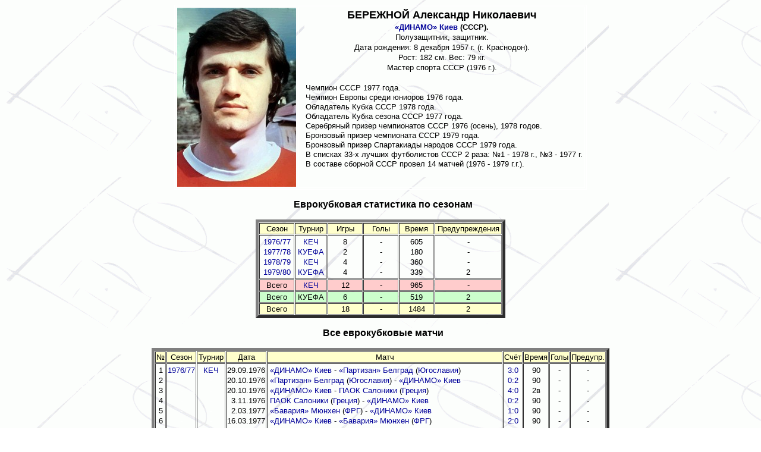

--- FILE ---
content_type: text/html
request_url: http://www.klisf.net/gamer588.htm
body_size: 3432
content:
<html>

<head>
<meta http-equiv="Content-Language" content="ru">
<meta http-equiv="Content-Type" content="text/html; charset=windows-1251">
<meta name="GENERATOR" content="Microsoft FrontPage 6.0">
<meta name="ProgId" content="FrontPage.Editor.Document">
<LINK href="css/rf.css" rel=stylesheet type=TEXT/CSS>
<LINK href="css/rf.css" rel=stylesheet type=TEXT/CSS>
<title>КЛИСФ. БЕРЕЖНОЙ Александр Николаевич</title>
</head>

<BODY background="img/BG.gif">

<div align="center">
  <center>
  <table border="1" width="694" bordercolor="#FFFFFF" height="285">
    <tr>
      <td width="200" valign="top" height="279">
		<img border="0" src="img/foto/berezhnoy0.jpg" alt="БЕРЕЖНОЙ Александр Николаевич" width="200" height="301"></td>
      <td width="478" valign="top" bordercolor="#FFFFFF" height="301">
          <p style="margin-top: 2; margin-bottom: 2" align="center"><font size="4" face="Arial"><b>БЕРЕЖНОЙ Александр Николаевич</b></font><font face="Arial" size="2">
          <p style="margin-top: 2; margin-bottom: 2" align="center"><b><a href="dk.htm">«ДИНАМО» Киев</a> (СССР).</b>
          <p style="margin-top: 2; margin-bottom: 2" align="center">Полузащитник, защитник.
          <p style="margin-top: 2; margin-bottom: 2" align="center">Дата рождения: 8 декабря 1957 г. (г. Краснодон).
          <p style="margin-top: 2; margin-bottom: 2" align="center">Рост: 182 см.   Вес: 79 кг.
          <p style="margin-top: 2; margin-bottom: 2" align="center">Мастер спорта СССР (1976 г.).
          </center>
		  <p style="margin-top: 2; margin-bottom: 2" align="center">&nbsp;
		  <p style="margin-left: 10; margin-top: 1; margin-bottom: 1" align="left">Чемпион СССР 1977 года.
		  <p style="margin-left: 10; margin-top: 1; margin-bottom: 1" align="left">Чемпион Европы среди юниоров 1976 года.
          <p style="margin-left: 10; margin-top: 1; margin-bottom: 1" align="left">Обладатель Кубка СССР 1978 года.
          <p style="margin-left: 10; margin-top: 1; margin-bottom: 1" align="left">Обладатель Кубка сезона СССР 1977 года.
          <p style="margin-left: 10; margin-top: 1; margin-bottom: 1" align="left">Серебряный призер чемпионатов СССР 1976 (осень), 1978 годов.
          <p style="margin-left: 10; margin-top: 1; margin-bottom: 1" align="left">Бронзовый призер чемпионата СССР 1979 года.
          <p style="margin-left: 10; margin-top: 1; margin-bottom: 1" align="left">Бронзовый призер Спартакиады народов СССР 1979 года.  
          <p style="margin-left: 10; margin-top: 1; margin-bottom: 1" align="left">В списках 33-х лучших футболистов СССР 2 раза: №1 - 1978 г., №3 - 1977 г. 
          <p style="margin-left: 10; margin-top: 1; margin-bottom: 1" align="left">В составе сборной СССР провел 14 матчей (1976 - 1979 г.г.). 
          <p style="margin-left: 10; margin-top: 1; margin-bottom: 1" align="left">&nbsp;
          <p style="margin-top: 2; margin-bottom: 2" align="center"></font></td>
    </tr>
  </table>
</div>

<p align="center" style="margin-left: 5">&nbsp;<font size="3" face="Arial"><b>Еврокубковая статистика по сезонам</b></font></p>
<div align="center">
  <center>
  <table border="5" width="420" bordercolorlight="#C0C0C0" cellspacing="1" bordercolordark="#808080">
    <tr>
      <td width="14%" align="center" bordercolor="#FFFFFF" bgcolor="#FFFFCC"><font size="2" face="Arial">Сезон</font></td>
      <td width="13%" align="center" bordercolor="#FFFFFF" bgcolor="#FFFFCC"><font size="2" face="Arial">Турнир</font></td>
      <td width="14%" align="center" bordercolor="#FFFFFF" bgcolor="#FFFFCC"><font size="2" face="Arial">Игры</font></td>
      <td width="14%" align="center" bordercolor="#FFFFFF" bgcolor="#FFFFCC"><font size="2" face="Arial">Голы</font></td>
      <td width="14%" align="center" bordercolor="#FFFFFF" bgcolor="#FFFFCC"><font size="2" face="Arial">Время</font></td>
      <td width="15%" align="center" bordercolor="#FFFFFF" bgcolor="#FFFFCC"><font size="2" face="Arial">Предупреждения</font></td>
    </tr>
    <tr>
      <td width="14%" align="center" bordercolor="#FFFFFF">
        <p style="margin-top: 2; margin-bottom: 2"><font size="2" face="Arial"><a href="1976.htm">1976/77</a></font></p>
        <p style="margin-top: 2; margin-bottom: 2"><font face="Arial" size="2"><a href="1977.htm">1977/78</a></font></p>
        <p style="margin-top: 2; margin-bottom: 2"><font face="Arial" size="2"><a href="1978.htm">1978/79</a></font></p>
        <p style="margin-top: 2; margin-bottom: 2"><font size="2" face="Arial"><a href="1979.htm">1979/80</a></font></p>
        </td>
      <td width="13%" align="center" bordercolor="#FFFFFF">
		<p style="margin-top: 2; margin-bottom: 2"><font face="Arial" size="2"><a href="kech.htm">КЕЧ</a></font></p>
		<p style="margin-top: 2; margin-bottom: 2"><font face="Arial" size="2"><a href="kuefa.htm">КУЕФА</a></font></p>
		<p style="margin-top: 2; margin-bottom: 2"><font face="Arial" size="2"><a href="kech.htm">КЕЧ</a></font></p>
        <p style="margin-top: 2; margin-bottom: 2"><font size="2" face="Arial"><a href="kuefa.htm">КУЕФА</a></font></p>
        </td>
      <td width="14%" align="center" bordercolor="#FFFFFF">
        <p style="margin-top: 2; margin-bottom: 2"><font size="2" face="Arial">8</font></p>
        <p style="margin-top: 2; margin-bottom: 2"><font face="Arial" size="2">2</font></p>
        <p style="margin-top: 2; margin-bottom: 2"><font size="2" face="Arial">4</font></p>
        <p style="margin-top: 2; margin-bottom: 2"><font size="2" face="Arial">4</font></p>
      </td>
      <td width="14%" align="center" bordercolor="#FFFFFF">
        <p style="margin-top: 2; margin-bottom: 2"><font size="2" face="Arial">-</font></p>
        <p style="margin-top: 2; margin-bottom: 2"><font size="2" face="Arial">-</font></p>
        <p style="margin-top: 2; margin-bottom: 2"><font size="2" face="Arial">-</font></p>
        <p style="margin-top: 2; margin-bottom: 2"><font size="2" face="Arial">-</font></p>
      </td>
      <td width="14%" align="center" bordercolor="#FFFFFF">
        <p style="margin-top: 2; margin-bottom: 2"><font size="2" face="Arial">605</font></p>
        <p style="margin-top: 2; margin-bottom: 2"><font size="2" face="Arial">180</font></p>
        <p style="margin-top: 2; margin-bottom: 2"><font size="2" face="Arial">360</font></p>
        <p style="margin-top: 2; margin-bottom: 2"><font size="2" face="Arial">339</font></p>
        </td>
      <td width="15%" align="center" bordercolor="#FFFFFF">
        <p style="margin-top: 2; margin-bottom: 2"><font size="2" face="Arial">-</font></p>
        <p style="margin-top: 2; margin-bottom: 2"><font size="2" face="Arial">-</font></p>
        <p style="margin-top: 2; margin-bottom: 2"><font size="2" face="Arial">-</font></p>
        <p style="margin-top: 2; margin-bottom: 2"><font size="2" face="Arial">2</font></p>
      </td>
    </tr>
    <tr>
      <td width="14%" align="center" bordercolor="#FFFFFF" bgcolor="#FFCCCC"><font size="2" face="Arial">Всего</font></td>
      <td width="13%" align="center" bordercolor="#FFFFFF" bgcolor="#FFCCCC"><font face="Arial" size="2"><a href="kech.htm">КЕЧ</a></font></td>
      <td width="14%" align="center" bordercolor="#FFFFFF" bgcolor="#FFCCCC"><font size="2" face="Arial">12</font></td>
      <td width="14%" align="center" bordercolor="#FFFFFF" bgcolor="#FFCCCC"><font face="Arial" size="2">-</font></td>
      <td width="14%" align="center" bordercolor="#FFFFFF" bgcolor="#FFCCCC"><font size="2" face="Arial">965</font></td>
      <td width="15%" align="center" bordercolor="#FFFFFF" bgcolor="#FFCCCC"><font size="2" face="Arial">-</font></td>
    </tr>
    <tr>
      <td width="14%" align="center" bordercolor="#FFFFFF" bgcolor="#CCFFCC"><font size="2" face="Arial">Всего</font></td>
      <td width="13%" align="center" bordercolor="#FFFFFF" bgcolor="#CCFFCC"><font face="Arial" size="2">КУЕФА</font></td>
      <td width="14%" align="center" bordercolor="#FFFFFF" bgcolor="#CCFFCC"><font size="2" face="Arial">6</font></td>
      <td width="14%" align="center" bordercolor="#FFFFFF" bgcolor="#CCFFCC"><font size="2" face="Arial">-</font></td>
      <td width="14%" align="center" bordercolor="#FFFFFF" bgcolor="#CCFFCC"><font size="2" face="Arial">519</font></td>
      <td width="15%" align="center" bordercolor="#FFFFFF" bgcolor="#CCFFCC"><font size="2" face="Arial">2</font></td>
    </tr>
    <tr>
      <td width="14%" align="center" bordercolor="#FFFFFF" bgcolor="#FFFFCC"><font size="2" face="Arial">Всего</font></td>
      <td width="13%" align="center" bordercolor="#FFFFFF" bgcolor="#FFFFCC"><font face="Arial" size="2">&nbsp;</font></td>
      <td width="14%" align="center" bordercolor="#FFFFFF" bgcolor="#FFFFCC"><font size="2" face="Arial">18</font></td>
      <td width="14%" align="center" bordercolor="#FFFFFF" bgcolor="#FFFFCC"><font size="2" face="Arial">-</font></td>
      <td width="14%" align="center" bordercolor="#FFFFFF" bgcolor="#FFFFCC"><font size="2" face="Arial">1484</font></td>
      <td width="15%" align="center" bordercolor="#FFFFFF" bgcolor="#FFFFCC"><font size="2" face="Arial">2</font></td>
    </tr>
  </table>
  </center>
</div>
<p align="center" style="margin-left: 5">&nbsp;<b><font face="Arial" size="3">Все еврокубковые матчи</font></b></p>
<div align="center">
  <center>
<table border="5" width="770" bordercolorlight="#C0C0C0" cellspacing="1" bordercolordark="#808080">
  <tr>
    <td width="14" align="center" bgcolor="#FFFFCC" bordercolor="#FFFFFF"><font face="Arial" size="2">№</font></td>
    <td width="46" align="center" bgcolor="#FFFFCC" bordercolor="#FFFFFF"><font face="Arial" size="2">Сезон</font></td>
    <td width="42" align="center" bgcolor="#FFFFCC" bordercolor="#FFFFFF"><font face="Arial" size="2">Турнир</font></td>
    <td width="64" align="center" bgcolor="#FFFFCC" bordercolor="#FFFFFF"><font face="Arial" size="2">Дата</font></td>
    <td width="393" bgcolor="#FFFFCC" bordercolor="#FFFFFF">
      <p style="margin-left: 3; margin-right: 3" align="center"><font face="Arial" size="2">Матч</font></p>
    </td>
    <td width="28" align="center" bgcolor="#FFFFCC" bordercolor="#FFFFFF"><font face="Arial" size="2">Счёт</font></td>
    <td width="39" align="center" bgcolor="#FFFFCC" bordercolor="#FFFFFF"><font face="Arial" size="2">Время</font></td>
    <td width="30" align="center" bgcolor="#FFFFCC" bordercolor="#FFFFFF"><font face="Arial" size="2">Голы</font></td>
    <td width="56" align="center" bgcolor="#FFFFCC" bordercolor="#FFFFFF"><font face="Arial" size="2">Предупр.</font></td>
  </tr>
  <tr>
    <td width="14" align="center" valign="top" bordercolor="#FFFFFF">
      <p style="margin-top: 2; margin-bottom: 2"><font face="Arial" size="2">1</font></p>
      <p style="margin-top: 2; margin-bottom: 2"><font face="Arial" size="2">2</font></p>
      <p style="margin-top: 2; margin-bottom: 2"><font face="Arial" size="2">3</font></p>
      <p style="margin-top: 2; margin-bottom: 2"><font face="Arial" size="2">4</font></p>
      <p style="margin-top: 2; margin-bottom: 2"><font face="Arial" size="2">5</font></p>
      <p style="margin-top: 2; margin-bottom: 2"><font face="Arial" size="2">6</font></p>
      <p style="margin-top: 2; margin-bottom: 2"><font face="Arial" size="2">7</font></p>
      <p style="margin-top: 2; margin-bottom: 2"><font face="Arial" size="2">8</font></p>
      <p style="margin-top: 2; margin-bottom: 2"><font face="Arial" size="2">9</font></p>
	  <p style="margin-top: 2; margin-bottom: 2"><font face="Arial" size="2">10</font></p>
	  <p style="margin-top: 2; margin-bottom: 2"><font face="Arial" size="2">11</font></p>
      <p style="margin-top: 2; margin-bottom: 2"><font face="Arial" size="2">12</font></p>
      <p style="margin-top: 2; margin-bottom: 2"><font face="Arial" size="2">13</font></p>
      <p style="margin-top: 2; margin-bottom: 2"><font face="Arial" size="2">14</font></p>
      <p style="margin-top: 2; margin-bottom: 2"><font face="Arial" size="2">15</font></p>
      <p style="margin-top: 2; margin-bottom: 2"><font face="Arial" size="2">16</font></p>
      <p style="margin-top: 2; margin-bottom: 2"><font face="Arial" size="2">17</font></p>
      <p style="margin-top: 2; margin-bottom: 2"><font face="Arial" size="2">18</font></p>
    </td>
    <td width="46" align="center" valign="top" bordercolor="#FFFFFF">
      <p style="margin-top: 2; margin-bottom: 2"><font size="2" face="Arial"><a href="1976.htm">1976/77</a></font></p>
      <p style="margin-top: 2; margin-bottom: 2"><font face="Arial" size="2" color="#FFFFFF">-</font></p>
      <p style="margin-top: 2; margin-bottom: 2"><font face="Arial" size="2" color="#FFFFFF">-</font></p>
      <p style="margin-top: 2; margin-bottom: 2"><font face="Arial" size="2" color="#FFFFFF">-</font></p>
      <p style="margin-top: 2; margin-bottom: 2"><font face="Arial" size="2" color="#FFFFFF">-</font></p>
      <p style="margin-top: 2; margin-bottom: 2"><font face="Arial" size="2" color="#FFFFFF">-</font></p>
      <p style="margin-top: 2; margin-bottom: 2"><font face="Arial" size="2" color="#FFFFFF">-</font></p>
      <p style="margin-top: 2; margin-bottom: 2"><font face="Arial" size="2" color="#FFFFFF">-</font></p>
      <p style="margin-top: 2; margin-bottom: 2"><font face="Arial" size="2"><a href="1977.htm">1977/78</a></font></p>
      <p style="margin-top: 2; margin-bottom: 2"><font face="Arial" size="2" color="#FFFFFF">-</font></p>
      <p style="margin-top: 2; margin-bottom: 2"><font face="Arial" size="2"><a href="1978.htm">1978/79</a></font></p>
	  <p style="margin-top: 2; margin-bottom: 2"><font face="Arial" size="2" color="#FFFFFF">-</font></p>
      <p style="margin-top: 2; margin-bottom: 2"><font face="Arial" size="2" color="#FFFFFF">-</font></p>
      <p style="margin-top: 2; margin-bottom: 2"><font face="Arial" size="2" color="#FFFFFF">-</font></p>
      <p style="margin-top: 2; margin-bottom: 2"><font size="2" face="Arial"><a href="1979.htm">1979/80</a></font></p>

    </td>
    <td width="42" align="center" valign="top" bordercolor="#FFFFFF">
      <p style="margin-top: 2; margin-bottom: 2"><font face="Arial" size="2"><a href="kech.htm">КЕЧ</a></font></p>
      <p style="margin-top: 2; margin-bottom: 2"><font face="Arial" size="2" color="#FFFFFF">-</font></p>
      <p style="margin-top: 2; margin-bottom: 2"><font face="Arial" size="2" color="#FFFFFF">-</font></p>
      <p style="margin-top: 2; margin-bottom: 2"><font face="Arial" size="2" color="#FFFFFF">-</font></p>
      <p style="margin-top: 2; margin-bottom: 2"><font face="Arial" size="2" color="#FFFFFF">-</font></p>
      <p style="margin-top: 2; margin-bottom: 2"><font face="Arial" size="2" color="#FFFFFF">-</font></p>
      <p style="margin-top: 2; margin-bottom: 2"><font face="Arial" size="2" color="#FFFFFF">-</font></p>
      <p style="margin-top: 2; margin-bottom: 2"><font face="Arial" size="2" color="#FFFFFF">-</font></p>
      <p style="margin-top: 2; margin-bottom: 2"><font face="Arial" size="2"><a href="kuefa.htm">КУЕФА</a></font></p>
      <p style="margin-top: 2; margin-bottom: 2"><font face="Arial" size="2" color="#FFFFFF">-</font></p>
      <p style="margin-top: 2; margin-bottom: 2"><font face="Arial" size="2"><a href="kech.htm">КЕЧ</a></font></p>
	  <p style="margin-top: 2; margin-bottom: 2"><font face="Arial" size="2" color="#FFFFFF">-</font></p>
	  <p style="margin-top: 2; margin-bottom: 2"><font face="Arial" size="2" color="#FFFFFF">-</font></p>
      <p style="margin-top: 2; margin-bottom: 2"><font face="Arial" size="2" color="#FFFFFF">-</font></p>
      <p style="margin-top: 2; margin-bottom: 2"><font size="2" face="Arial"><a href="kuefa.htm">КУЕФА</a></font></p>

    </td>
    <td width="64" align="center" valign="top" bordercolor="#FFFFFF">
      <p style="margin-top: 2; margin-bottom: 2" align="right"><font face="Arial" size="2">29.09.1976</font></p>
      <p style="margin-top: 2; margin-bottom: 2" align="right"><font face="Arial" size="2">20.10.1976</font></p>
      <p style="margin-top: 2; margin-bottom: 2" align="right"><font face="Arial" size="2">20.10.1976</font></p>
      <p style="margin-top: 2; margin-bottom: 2" align="right"><font face="Arial" size="2">3.11.1976</font></p>
      <p style="margin-top: 2; margin-bottom: 2" align="right"><font face="Arial" size="2">2.03.1977</font></p>
      <p style="margin-top: 2; margin-bottom: 2" align="right"><font face="Arial" size="2">16.03.1977</font></p>
      <p style="margin-top: 2; margin-bottom: 2" align="right"><font face="Arial" size="2">6.04.1977</font></p>
      <p style="margin-top: 2; margin-bottom: 2" align="right"><font face="Arial" size="2">22.04.1977</font></p>
      <p style="margin-top: 2; margin-bottom: 2" align="right"><font face="Arial" size="2">14.09.1977</font></p>
	  <p style="margin-top: 2; margin-bottom: 2" align="right"><font face="Arial" size="2">28.09.1977</font></p>
	  <p style="margin-top: 2; margin-bottom: 2" align="right"><font face="Arial" size="2">13.09.1978</font></p>
      <p style="margin-top: 2; margin-bottom: 2" align="right"><font face="Arial" size="2">27.09.1978</font></p>
      <p style="margin-top: 2; margin-bottom: 2" align="right"><font face="Arial" size="2">18.10.1978</font></p> 
      <p style="margin-top: 2; margin-bottom: 2" align="right"><font face="Arial" size="2">1.11.1978</font></p>
      <p style="margin-top: 2; margin-bottom: 2" align="right"><font face="Arial" size="2">19.09.1979</font></p>
      <p style="margin-top: 2; margin-bottom: 2" align="right"><font face="Arial" size="2">3.10.1979</font></p>
      <p style="margin-top: 2; margin-bottom: 2" align="right"><font face="Arial" size="2">24.10.1979</font></p>
      <p style="margin-top: 2; margin-bottom: 2" align="right"><font face="Arial" size="2">28.11.1979</font></p>
    </td>
    <td width="393" valign="top" bordercolor="#FFFFFF">
      <p style="margin-left: 3; margin-right: 3; margin-top: 2; margin-bottom: 2"><font face="Arial" size="2"><a href="dk.htm">«ДИНАМО» Киев</a> - <a href="partizan.htm">«Партизан» Белград</a> (<a href="sfrju.htm">Югославия</a>)</font></p>
      <p style="margin-left: 3; margin-right: 3; margin-top: 2; margin-bottom: 2"><font face="Arial" size="2"> <a href="partizan.htm">«Партизан» Белград</a> (<a href="sfrju.htm">Югославия</a>) - <a href="dk.htm">«ДИНАМО» Киев</a></font></p>
      <p style="margin-left: 3; margin-right: 3; margin-top: 2; margin-bottom: 2"><font face="Arial" size="2"><a href="dk.htm">«ДИНАМО» Киев</a> - <a href="paok.htm">ПАОК Салоники</a> (<a href="ellada.htm">Греция</a>)</font></p>
      <p style="margin-left: 3; margin-right: 3; margin-top: 2; margin-bottom: 2"><font face="Arial" size="2"> <a href="paok.htm">ПАОК Салоники</a> (<a href="ellada.htm">Греция</a>) - <a href="dk.htm">«ДИНАМО» Киев</a></font></p>
      <p style="margin-left: 3; margin-right: 3; margin-top: 2; margin-bottom: 2"><font face="Arial" size="2"> <a href="bayern.htm">«Бавария» Мюнхен</a> (<a href="brd.htm">ФРГ</a>) - <a href="dk.htm">«ДИНАМО» Киев</a></font></p>
      <p style="margin-left: 3; margin-right: 3; margin-top: 2; margin-bottom: 2"><font face="Arial" size="2"><a href="dk.htm">«ДИНАМО» Киев</a> - <a href="bayern.htm">«Бавария» Мюнхен</a> (<a href="brd.htm">ФРГ</a>)</font></p>
      <p style="margin-left: 3; margin-right: 3; margin-top: 2; margin-bottom: 2"><font face="Arial" size="2"><a href="dk.htm">«ДИНАМО» Киев</a> - <a href="borussia.htm">«Боруссия» Мёнхенгладбах</a> (<a href="brd.htm">ФРГ</a>)</font></p>
      <p style="margin-left: 3; margin-right: 3; margin-top: 2; margin-bottom: 2"><font face="Arial" size="2"> <a href="borussia.htm">«Боруссия» Мёнхенгладбах</a> (<a href="brd.htm">ФРГ</a>) - <a href="dk.htm">«ДИНАМО» Киев</a></font></p>
      <p style="margin-left: 3; margin-right: 3; margin-top: 2; margin-bottom: 2"><font face="Arial" size="2"><a href="dk.htm">«ДИНАМО» Киев</a> - <a href="eintracht-b.htm">«Айнтрахт» Брауншвейг</a> (<a href="brd.htm">ФРГ</a>)</font></p>
	  <p style="margin-left: 3; margin-right: 3; margin-top: 2; margin-bottom: 2"><font face="Arial" size="2"> <a href="eintracht-b.htm">«Айнтрахт» Брауншвейг</a> (<a href="brd.htm">ФРГ</a>) - <a href="dk.htm">«ДИНАМО» Киев</a></font></p>
	  <p style="margin-top: 2; margin-bottom: 2"><font face="Arial" size="2"><a href="haka.htm">«ХАКА» Валкеакоски</a> (<a href="suomi.htm">Финляндия</a>) - <a href="dk.htm">«ДИНАМО» Киев</a></font></p>
	  <p style="margin-top: 2; margin-bottom: 2"><font face="Arial" size="2"><a href="dk.htm">«ДИНАМО» Киев</a> - <a href="haka.htm">«ХАКА» Валкеакоски</a> (<a href="suomi.htm">Финляндия</a>)</font></p>
	  <p style="margin-top: 2; margin-bottom: 2"><font face="Arial" size="2"><a href="dk.htm">«ДИНАМО» Киев</a> - <a href="m-ff.htm">Мальмё ФФ</a> (<a href="sverige.htm">Швеция</a>)</font></p>
	  <p style="margin-top: 2; margin-bottom: 2"><font face="Arial" size="2"><a href="m-ff.htm">Мальмё ФФ</a> (<a href="sverige.htm">Швеция</a>) - <a href="dk.htm">«ДИНАМО» Киев</a></font></p>
	  <p style="margin-top: 2; margin-bottom: 2"><font face="Arial" size="2"><a href="dk.htm">«ДИНАМО» Киев</a> - <a href="cska_s.htm">ЦСКА «Септ. Знаме» София</a> (<a href="nrb.htm">Болгария</a>)</font></p>
      <p style="margin-top: 2; margin-bottom: 2"><font face="Arial" size="2"><a href="cska_s.htm">ЦСКА «Септ. Знаме» София</a> (<a href="nrb.htm">Болгария</a>) - <a href="dk.htm">«ДИНАМО» Киев</a></font></p>
      <p style="margin-top: 2; margin-bottom: 2"><font face="Arial" size="2"><a href="banik.htm">«Баник» Острава</a> (<a href="cssr.htm">Чехословакия</a>) - <a href="dk.htm">«ДИНАМО» Киев</a></font></p>
	  <p style="margin-top: 2; margin-bottom: 2"><font face="Arial" size="2"><a href="loko_s.htm">«Локомотив» София</a> (<a href="nrb.htm">Болгария</a>) - <a href="dk.htm">«ДИНАМО» Киев</a></font></p>
    </td>
    <td width="28" align="center" valign="top" bordercolor="#FFFFFF"> 
	  <p style="margin-top: 2; margin-bottom: 2"><font face="Arial" size="2"><a href="ek76_1.htm">3:0</a></font></p>
      <p style="margin-top: 2; margin-bottom: 2"><font face="Arial" size="2"><a href="ek76_2.htm">0:2</a></font></p>
      <p style="margin-top: 2; margin-bottom: 2"><font face="Arial" size="2"><a href="ek76_3.htm">4:0</a></font></p>
      <p style="margin-top: 2; margin-bottom: 2"><font face="Arial" size="2"><a href="ek76_4.htm">0:2</a></font></p>
      <p style="margin-top: 2; margin-bottom: 2"><font face="Arial" size="2"><a href="ek76_5.htm">1:0</a></font></p>
	  <p style="margin-top: 2; margin-bottom: 2"><font face="Arial" size="2"><a href="ek76_6.htm">2:0</a></font></p>
	  <p style="margin-top: 2; margin-bottom: 2"><font face="Arial" size="2"><a href="ek76_7.htm">1:0</a></font></p>
	  <p style="margin-top: 2; margin-bottom: 2"><font face="Arial" size="2"><a href="ek76_8.htm">2:0</a></font></p>
	  <p style="margin-top: 2; margin-bottom: 2"><font face="Arial" size="2"><a href="ek77_11.htm">1:1</a></font></p>
	  <p style="margin-top: 2; margin-bottom: 2"><font face="Arial" size="2"><a href="ek77_12.htm">0:0</a></font></p>
	  <p style="margin-top: 2; margin-bottom: 2"><font face="Arial" size="2"><a href="ek78_1.htm">0:1</a></font></p>
	  <p style="margin-top: 2; margin-bottom: 2"><font face="Arial" size="2"><a href="ek78_2.htm">3:1</a></font></p>
	  <p style="margin-top: 2; margin-bottom: 2"><font face="Arial" size="2"><a href="ek78_3.htm">0:0</a></font></p>
	  <p style="margin-top: 2; margin-bottom: 2"><font face="Arial" size="2"><a href="ek78_4.htm">2:0</a></font></p>
	  <p style="margin-top: 2; margin-bottom: 2"><font face="Arial" size="2"><a href="ek79_9.htm">2:1</a></font></p>
	  <p style="margin-top: 2; margin-bottom: 2"><font face="Arial" size="2"><a href="ek79_10.htm">1:1</a></font></p>
	  <p style="margin-top: 2; margin-bottom: 2"><font face="Arial" size="2"><a href="ek79_11.htm">1:0</a></font></p>
	  <p style="margin-top: 2; margin-bottom: 2"><font face="Arial" size="2"><a href="ek79_13.htm">1:0</a></font></p>
    </td>
    <td width="39" align="center" valign="top" bordercolor="#FFFFFF">
      <p style="margin-top: 2; margin-bottom: 2"><font face="Arial" size="2">90</font></p>
      <p style="margin-top: 2; margin-bottom: 2"><font size="2" face="Arial">90</font></p>
      <p style="margin-top: 2; margin-bottom: 2"><font face="Arial" size="2">2в</font></p>
      <p style="margin-top: 2; margin-bottom: 2"><font face="Arial" size="2">90</font></p>
      <p style="margin-top: 2; margin-bottom: 2"><font face="Arial" size="2">90</font></p>
      <p style="margin-top: 2; margin-bottom: 2"><font face="Arial" size="2">90</font></p>
      <p style="margin-top: 2; margin-bottom: 2"><font face="Arial" size="2">63з</font></p>
      <p style="margin-top: 2; margin-bottom: 2"><font face="Arial" size="2">90</font></p>
      <p style="margin-top: 2; margin-bottom: 2"><font face="Arial" size="2">90</font></p>
      <p style="margin-top: 2; margin-bottom: 2"><font face="Arial" size="2">90</font></p>
      <p style="margin-top: 2; margin-bottom: 2"><font size="2" face="Arial">90</font></p>
      <p style="margin-top: 2; margin-bottom: 2"><font face="Arial" size="2">90</font></p>
      <p style="margin-top: 2; margin-bottom: 2"><font face="Arial" size="2">90</font></p>
      <p style="margin-top: 2; margin-bottom: 2"><font face="Arial" size="2">90</font></p>
      <p style="margin-top: 2; margin-bottom: 2"><font face="Arial" size="2">90</font></p>
      <p style="margin-top: 2; margin-bottom: 2"><font face="Arial" size="2">69з</font></p>
      <p style="margin-top: 2; margin-bottom: 2"><font face="Arial" size="2">90</font></p>
      <p style="margin-top: 2; margin-bottom: 2"><font face="Arial" size="2">90</font></p>
    </td>
    <td width="30" align="center" valign="top" bordercolor="#FFFFFF">
      <p style="margin-top: 2; margin-bottom: 2"><font face="Arial" size="2">-</font></p>
      <p style="margin-top: 2; margin-bottom: 2"><font face="Arial" size="2">-</font></p>
      <p style="margin-top: 2; margin-bottom: 2"><font face="Arial" size="2">-</font></p>
      <p style="margin-top: 2; margin-bottom: 2"><font face="Arial" size="2">-</font></p>
      <p style="margin-top: 2; margin-bottom: 2"><font face="Arial" size="2">-</font></p>
      <p style="margin-top: 2; margin-bottom: 2"><font face="Arial" size="2">-</font></p>
      <p style="margin-top: 2; margin-bottom: 2"><font face="Arial" size="2">-</font></p>
      <p style="margin-top: 2; margin-bottom: 2"><font face="Arial" size="2">-</font></p>
      <p style="margin-top: 2; margin-bottom: 2"><font face="Arial" size="2">-</font></p>
      <p style="margin-top: 2; margin-bottom: 2"><font face="Arial" size="2">-</font></p>
      <p style="margin-top: 2; margin-bottom: 2"><font face="Arial" size="2">-</font></p>
      <p style="margin-top: 2; margin-bottom: 2"><font face="Arial" size="2">-</font></p>
      <p style="margin-top: 2; margin-bottom: 2"><font face="Arial" size="2">-</font></p>
      <p style="margin-top: 2; margin-bottom: 2"><font face="Arial" size="2">-</font></p>
      <p style="margin-top: 2; margin-bottom: 2"><font face="Arial" size="2">-</font></p>
      <p style="margin-top: 2; margin-bottom: 2"><font face="Arial" size="2">-</font></p>
      <p style="margin-top: 2; margin-bottom: 2"><font face="Arial" size="2">-</font></p>
      <p style="margin-top: 2; margin-bottom: 2"><font face="Arial" size="2">-</font></p>
    </td>
    <td width="56" align="center" valign="top" bordercolor="#FFFFFF">
      <p style="margin-top: 2; margin-bottom: 2"><font face="Arial" size="2">-</font></p>
      <p style="margin-top: 2; margin-bottom: 2"><font face="Arial" size="2">-</font></p>
      <p style="margin-top: 2; margin-bottom: 2"><font face="Arial" size="2">-</font></p>
      <p style="margin-top: 2; margin-bottom: 2"><font face="Arial" size="2">-</font></p>
      <p style="margin-top: 2; margin-bottom: 2"><font face="Arial" size="2">-</font></p>
      <p style="margin-top: 2; margin-bottom: 2"><font face="Arial" size="2">-</font></p>
      <p style="margin-top: 2; margin-bottom: 2"><font face="Arial" size="2">-</font></p>
      <p style="margin-top: 2; margin-bottom: 2"><font face="Arial" size="2">-</font></p>
      <p style="margin-top: 2; margin-bottom: 2"><font face="Arial" size="2">-</font></p>
      <p style="margin-top: 2; margin-bottom: 2"><font face="Arial" size="2">-</font></p>
      <p style="margin-top: 2; margin-bottom: 2"><font face="Arial" size="2">-</font></p>
      <p style="margin-top: 2; margin-bottom: 2"><font face="Arial" size="2">-</font></p>
      <p style="margin-top: 2; margin-bottom: 2"><font face="Arial" size="2">-</font></p>
      <p style="margin-top: 2; margin-bottom: 2"><font face="Arial" size="2">-</font></p>
      <p style="margin-top: 2; margin-bottom: 2"><font face="Arial" size="2">-</font></p>
      <p style="margin-top: 2; margin-bottom: 2"><font face="Arial" size="2">-</font></p>
      <p style="margin-top: 2; margin-bottom: 2"><font face="Arial" size="2">1</font></p>
      <p style="margin-top: 2; margin-bottom: 2"><font face="Arial" size="2">1</font></p>
    </td>
  </tr>
</table>
  </center>
</div>
<p style="margin-top: 2; margin-bottom: 2" align="center"><font size="2" face="Arial">Примечание: в - вышел на замену. з - заменен.</font></p>
<p style="margin-top: 1; margin-bottom: 1" align="center"> &nbsp; 
</p>
<div align="center">
	<table border="0" width="469" id="table1">
		<tr>
			<td width="195" valign="top"> 
<font size="2" face="Arial">Дополнительная информация:</font></td>
			<td>
<p style="margin-top: 1; margin-bottom: 1" align="left"><font size="2" face="Arial">Сайт 
<a target="_blank" href="http://www.rusteam.permian.ru/players/berezhnoy.html">«СБОРНАЯ РОССИИ ПО ФУТБОЛУ»</a>.
<p style="margin-top: 1; margin-bottom: 1" align="left"><font face="Arial" size="2">Сайт 
<a target="_blank" href="http://ru.wikipedia.org/wiki/Бережной,_Александр_Андреевич">«ВИКПЕДИЯ»</a>.</font></p>
		</td>
			</tr>
		</table>
	</div>
<p style="margin-top: 1; margin-bottom: 1"> &nbsp; </p>

    <div align="center">

    <table width="600" border="0" cellpadding="0" cellspacing="0">
    <td><p align="center"><font face="Arial" size="2"><A href="javascript:history.back(-1)">Назад</A> &#9679; <a href="dk.htm">«ДИНАМО» Киев</a> &#9679; <a href="gamer.htm">Футболисты</a></font></p></td>

	<!-- Горизонтальная черта -->
	<tr><td><table width="100%" border="0" cellpadding="0" cellspacing="0">
		<tr><td><hr></td>
	</tr></td></table>

<b><font face="Arial">
<p style="margin-top: 0; margin-bottom: 0"><font size="2">Клуб любителей истории и статистики футбола</font></font></b><font size="2" face="Arial">
</font>
<p>
<font size="2" face="Arial">
<i>Источник данных:</I> проект <a href="project.htm">«Наши в еврокубках».</a><br>
<i>Подготовка документа:</I> Евгений Пугло (<a href="mailto:pugloev@mail.ru">pugloev@mail.ru</a>)<br>
<i>Дата документа:</I> 13 марта 2010 г.</font><br>
<font face="Arial" size="2">
При использовании документа или его части требуется ссылка на КЛИСФ.</font>
</table>
</div>
</body>

</html>
